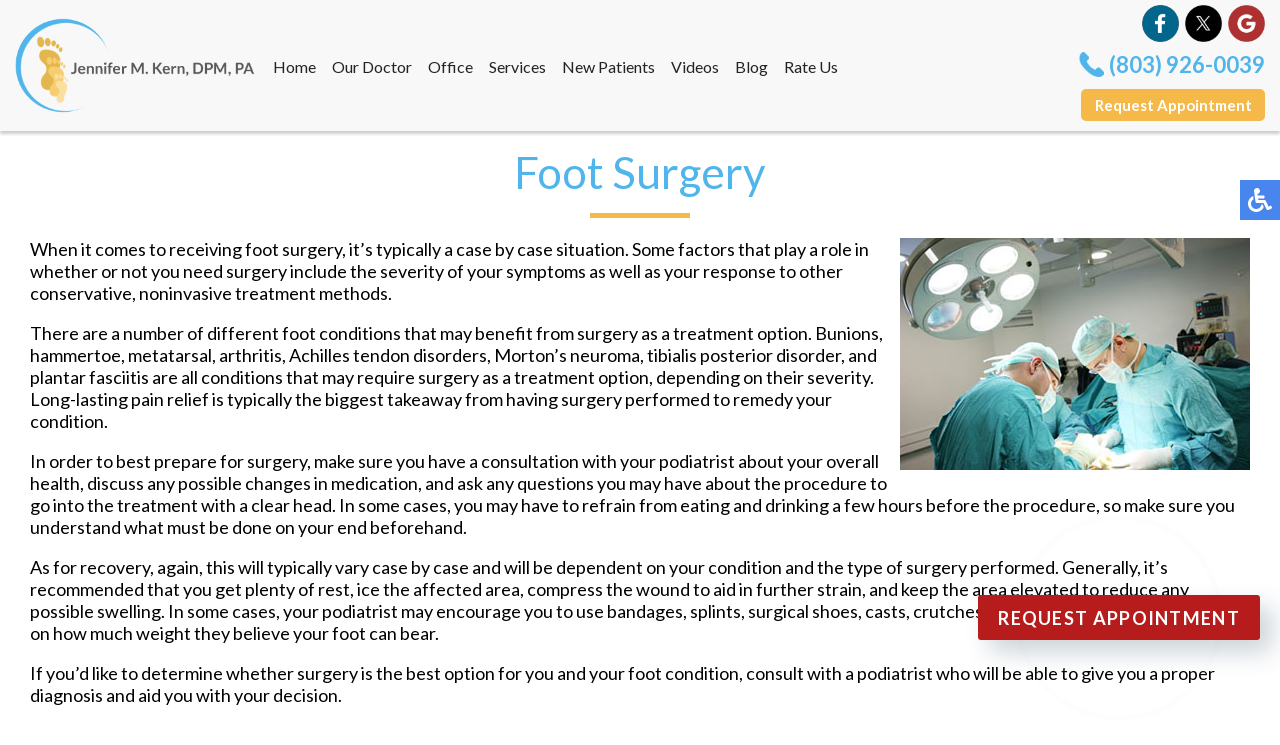

--- FILE ---
content_type: text/html; charset=utf-8
request_url: https://www.drjenniferkern.com/foot-surgery
body_size: 8172
content:
<!DOCTYPE html><html xmlns=http://www.w3.org/1999/xhtml xml:lang=en-gb lang=en-gb dir=ltr><head><meta charset=utf-8><meta name=robots content="max-snippet:-1, max-image-preview:large, max-video-preview:-1"><meta name=description content="Jennifer M. Kern, DPM, PA specializes in foot surgery in the West Columbia, SC 29169 area."><link rel=preconnect href=https://fonts.gstatic.com crossorigin><link rel=preload href=/templates/theme/images/phone-ico.png as=image><link rel=preload href=/templates/theme/images/bullet.png as=image><link rel=preload href=/templates/theme/images/services-bg.jpg as=image><link rel=preload href=/templates/theme/images/locations-bg.jpg as=image><link rel=modulepreload href=/media/mod_menu/js/menu.min.js?6ccada fetchpriority=low><link rel=modulepreload href=/media/system/js/messages.min.js?9a4811 fetchpriority=low><link href="https://fonts.googleapis.com/css?family=Lato:300,400,600,700&display=swap" media=all rel=preload as=style onload="this.rel='stylesheet'"><title>Foot Surgery | Podiatrist, Foot Doctor West Columbia, SC 29169</title><link href=/favicon.ico rel=icon type=image/vnd.microsoft.icon> <script type=application/json class="joomla-script-options new">{"joomla.jtext":{"ERROR":"Error","MESSAGE":"Message","NOTICE":"Notice","WARNING":"Warning","JCLOSE":"Close","JOK":"OK","JOPEN":"Open"},"system.paths":{"root":"","rootFull":"https:\/\/www.drjenniferkern.com\/","base":"","baseFull":"https:\/\/www.drjenniferkern.com\/"},"csrf.token":"f81059e0762bbe718d82c115b31cc905"}</script> <script type=application/ld+json>{"@context":"https://schema.org","@graph":[{"@type":"Organization","@id":"https://www.drjenniferkern.com/#/schema/Organization/base","name":"Jennifer M. Kern, DPM, PA","url":"https://www.drjenniferkern.com/"},{"@type":"WebSite","@id":"https://www.drjenniferkern.com/#/schema/WebSite/base","url":"https://www.drjenniferkern.com/","name":"Jennifer M. Kern, DPM, PA","publisher":{"@id":"https://www.drjenniferkern.com/#/schema/Organization/base"}},{"@type":"WebPage","@id":"https://www.drjenniferkern.com/#/schema/WebPage/base","url":"https://www.drjenniferkern.com/foot-surgery","name":"Foot Surgery | Podiatrist, Foot Doctor West Columbia, SC 29169","description":"Jennifer M. Kern, DPM, PA specializes in foot surgery in the West Columbia, SC 29169 area.","isPartOf":{"@id":"https://www.drjenniferkern.com/#/schema/WebSite/base"},"about":{"@id":"https://www.drjenniferkern.com/#/schema/Organization/base"},"inLanguage":"en-GB"},{"@type":"Article","@id":"https://www.drjenniferkern.com/#/schema/com_content/article/28","name":"Foot Surgery","headline":"Foot Surgery","inLanguage":"en-GB","isPartOf":{"@id":"https://www.drjenniferkern.com/#/schema/WebPage/base"}}]}</script> <script type=application/ld+json data-type=gsd>{"@context":"https://schema.org","@type":"BreadcrumbList","itemListElement":[{"@type":"ListItem","position":1,"name":"Home","item":"https://www.drjenniferkern.com"},{"@type":"ListItem","position":2,"name":"Foot Surgery","item":"https://www.drjenniferkern.com/foot-surgery"}]}</script><meta name=viewport content="width=device-width, initial-scale=1.0"><meta name=format-detection content="telephone=no"><style class=jchoptimize-image-attributes>img{max-width:100%;height:auto}</style><style class=jchoptimize-critical-css id=185bf1c58df3883be1b8fdc55c66fc0b3971cfc126808ad0583d1a9c88e661f2>@media screen,projection{.hamburger{display:inline-block;cursor:pointer;transition-property:opacity,filter;transition-duration:0.15s;transition-timing-function:linear;font:inherit;color:inherit;text-transform:none;background-color:transparent;border:0;margin:0;overflow:visible}.hamburger-box{width:30px;height:24px;display:inline-block;position:relative}.hamburger-inner{display:block;top:50%;margin-top:-2px}.hamburger-inner,.hamburger-inner::before,.hamburger-inner::after{width:30px;height:4px;background-color:#000;border-radius:4px;position:absolute;transition-property:transform;transition-duration:0.15s;transition-timing-function:ease}.hamburger-inner::before,.hamburger-inner::after{content:"";display:block}.hamburger-inner::before{top:-10px}.hamburger-inner::after{bottom:-10px}.hamburger--slider .hamburger-inner{top:2px}.hamburger--slider .hamburger-inner::before{top:10px;transition-property:transform,opacity;transition-timing-function:ease;transition-duration:0.15s}.hamburger--slider .hamburger-inner::after{top:20px}}</style><style class=jchoptimize-critical-css id=185bf1c58df3883be1b8fdc55c66fc0bdccca7ff893bfda3aa63f587a66c7d80>@media screen,projection{body,html{width:100%;height:100%;padding:0;margin:0;font-family:'Lato',sans-serif;font-weight:400;font-size:18px;color:#000;-webkit-text-size-adjust:100%}body{overflow-x:hidden}a{text-decoration:none}.clear{clear:both}input,textarea,button{outline:none}a img{border:none}img{max-width:100%;height:auto}.content{margin:0 auto;text-align:left;width:100%;max-width:1300px;padding:0 15px;box-sizing:border-box}.btn{width:100%;max-width:250px;border-radius:5px;padding:13px 13px;font-weight:600;font-size:18px;display:inline-block;border:2px solid transparent;transition:all 0.3s;cursor:pointer}.btn-primary{background:#f4b949;color:#fff;border-color:#f4b949}.btn-primary a{color:#fff}.mob.menu{display:none}nav{position:absolute;top:0;left:0;width:100%;z-index:9000;background:rgba(255,255,255,0.5);transition:opacity 0.3s;box-shadow:0 3px 3px rgba(0,0,0,0.2)}nav.slide{position:fixed;background:rgba(255,255,255,1);box-shadow:0 3px 3px rgba(0,0,0,0.2);opacity:0;max-height:0;overflow:hidden}nav .content{max-width:3000px;display:flex;align-items:center;flex-wrap:wrap;height:80px}.topmenu ul{padding:0;margin:0;display:flex}.topmenu ul li{list-style:none;padding:0 15px;position:relative}.topmenu ul li a,span.nav-header,span.span-separator{text-decoration:none;font-size:18px;color:#232323;transition:all 0.3s}.top-right{margin:0 0 0 auto}.top-phone{display:inline-block;vertical-align:middle;position:relative;padding-left:42px;line-height:35px;margin-right:5px}.top-phone::before{content:'';position:absolute;top:0;left:0;width:36px;height:35px;background:url(https://www.drjenniferkern.com/templates/theme/images/phone-ico.png) no-repeat left center}.top-phone a{color:#50b5eb;font-size:32px;font-weight:bold}.social-btns{display:inline-block;vertical-align:middle}.soc-btn{cursor:pointer;transition:all 0.3s;display:inline-block;vertical-align:middle;padding:0 5px}.soc-btn a{display:flex}.soc-btn img{width:auto;height:auto;max-width:100%}.top-right .soc-btn{padding:0 3px}.top-right .soc-btn img{max-width:37px}.hamburger{display:none}.connect-block{background:#fff}.connect-block .content{text-align:center}.connect-block h3{font-weight:400;font-size:36px;color:#50b5eb;text-align:center;padding:30px;margin:0;display:inline-block;vertical-align:middle}footer{background:#232324}footer .content{text-align:center}.logo-footer{display:inline-block;vertical-align:top;padding:30px;max-width:340px;padding-top:75px}.quick-links-block{display:inline-block;vertical-align:top;padding:30px;text-align:left}footer h4{font-size:18px;font-weight:400;color:#f4b949;margin-top:0;padding-top:0}.quick-links-block ul{padding:0;margin:0}.quick-links-block ul li{display:block;list-style:none;padding:2px 0;color:#d1d1d0}.quick-links-block ul li a{color:#d1d1d0;font-size:18px;line-height:24px;text-decoration:none}.bottom-loc-block{display:inline-block;vertical-align:top;padding:30px 0 30px 30px;text-align:left;color:#d1d1d0;font-size:18px;line-height:25px}.white-text{color:#fff}.offices-block{display:flex}.office{padding-right:30px}.copy-left,.copy-right{text-align:left;float:left;color:#6e6d6d;font-size:14px;padding:20px 30px 10px 30px}.copy-left a,.copy-right a{color:#6e6d6d;text-decoration:none}.copy-right{text-align:right;float:right}.scroll-to-top{position:fixed;bottom:72px;left:20px;z-index:8999;opacity:1;transition:all 0.3s;display:none;cursor:pointer}.rabutton{max-width:350px;position:fixed;right:20px;bottom:80px;z-index:99}.rabutton .wrap{height:100%;display:flex;align-items:center;justify-content:center}.rabutton .buttonrs{min-width:255px;min-height:45px;font-size:18px;font-family:'Lato',sans-serif;font-weight:700;text-transform:uppercase;letter-spacing:1.3px;font-weight:700;color:#fff;background:#b71c1c;border:none;border-radius:3px;box-shadow:12px 12px 24px rgb(25 54 78 / 22%);transition:all 0.3s ease-in-out 0s;cursor:pointer;outline:none;position:relative;padding:10px 20px}.rabutton .buttonrs::before{content:'';border-radius:13px;min-width:calc(250px + 28px);min-height:calc(40px + 4px);border:4px solid #bf0000;box-shadow:0 0 60px rgb(195 195 195 / 64%);position:absolute;top:50%;left:50%;transform:translate(-50%,-50%);opacity:0;transition:all .3s ease-in-out 0s}.rabutton .buttonrs::after{content:'';width:30px;height:30px;border-radius:100%;border:6px solid #ccc;position:absolute;z-index:-1;top:50%;left:50%;transform:translate(-50%,-50%);animation:ring 1.5s infinite}.social-btns p,.top-phone p,.connect-block p,.doctor-photo p{display:inline-block;padding:0;margin:0}.social-btns a{color:#50b5eb}.inner-pages{padding-bottom:30px}.inner-pages img{max-width:100% !important;height:auto !important}nav.inner-nav{background:#f8f8f8;position:relative}nav.inner-nav .content{height:auto;display:flex}.inner-logo{width:265px;padding:9px 30px 13px 0;display:inline-block;vertical-align:middle}.inner-logo img{max-width:100%}nav.inner-nav p{padding:0;margin:0;display:inline-block}nav.inner-nav .topmenu{display:inline-block;vertical-align:middle}nav.inner-nav .btn{display:inline-block;vertical-align:middle;width:100%;max-width:180px;border-radius:5px;padding:5px 8px;text-align:center;margin-left:10px}.inner-nav .top-right{float:right;text-align:right;max-width:360px}.inner-nav .social-btns{display:block;float:right;padding:0 0 15px 0}.inner-nav .top-right .btn{display:none}.page-header h1,body.rsform h1{font-size:44px;color:#50b5eb;text-align:center;font-weight:400;position:relative;margin:0 0 20px 0;padding:15px 0 20px 0}.page-header h1::after,body.rsform h1::after{content:'';height:5px;width:100px;position:absolute;bottom:0;left:50%;margin:0 0 0 -50px;background:#f4b949}input,textarea,button,select{outline:none;padding:4px}@media only screen and (max-width:1750px){.topmenu ul li a,span.nav-header,span.span-separator{font-size:16px}.topmenu ul li{padding:0 10px}}@media only screen and (max-width:1680px){.inner-logo{padding:10px 10px 10px 0;display:flex;vertical-align:middle}.inner-logo a{display:flex;align-items:center;justify-content:center}.top-phone{margin-right:0}.inner-nav .social-btns{padding:10px 0 10px 0}.top-right .soc-btn{padding:0}.top-right .soc-btn:nth-child(2){padding:0 6px}nav.inner-nav .btn{display:none}}@media only screen and (max-width:1550px){footer{padding-bottom:140px}}@media only screen and (max-width:1470px){.inner-logo{width:240px}.topmenu ul li{padding:0 10px}}@media only screen and (max-width:1370px){.top-right .btn.btn-primary{font-size:15px;padding:5px 0}nav.inner-nav .topmenu{margin-top:0}nav.inner-nav .topmenu ul li{padding:0 8px}.inner-nav .social-btns{padding:5px 0 5px 0}nav.inner-nav .top-phone{padding-left:30px;line-height:25px;margin-right:0;margin-top:5px}nav.inner-nav .top-phone a{font-size:22px}nav.inner-nav .top-phone::before{width:25px;height:25px;background:url(https://www.drjenniferkern.com/templates/theme/images/phone-ico.png) no-repeat left center;background-size:auto 100%}nav.inner-nav .top-right .btn{display:inline-block;margin:10px 0}}@media only screen and (max-width:1340px){.topmenu ul li{padding:0 8px}.top-phone{padding-left:30px;line-height:25px;margin-right:5px}.top-phone a{font-size:22px}.top-phone::before{width:25px;height:25px;background:url(https://www.drjenniferkern.com/templates/theme/images/phone-ico.png) no-repeat left center;background-size:auto 100%}}@media only screen and (max-width:1300px){.inner-nav .top-right{max-width:260px}}@media only screen and (max-width:1250px){.inner-nav .top-right{max-width:280px}}@media only screen and (max-width:1230px){.topmenu ul li a,span.nav-header,span.span-separator{font-size:15px}.top-right{text-align:right}.social-btns{display:block}.top-phone{margin:10px 0}.connect-block h3{padding:15px 0;margin:0;display:block}.connect-block .social-btns{padding:0 0 20px}nav.inner-nav .top-phone{margin:0}}@media only screen and (max-width:1220px){.btn{width:100%;max-width:180px;border-radius:5px;padding:10px 10px;font-weight:600;font-size:14px}nav{display:none}.hamburger{display:inline-block;position:relative;z-index:9002}.topmenu{position:fixed;z-index:9001;top:-150%;bottom:0;left:0;right:0;width:100%;height:100%;overflow-x:hidden;overflow-y:auto;background:#fff;transition:all 0.3s}.topmenu ul{display:block;padding:60px 15px 15px 15px}.topmenu ul li{display:block;padding:5px}.inner-nav{display:none}nav.slide{max-height:3000px;overflow:visible;opacity:1;display:block}.top-right{text-align:center;margin:0 auto}nav.inner-nav .content{display:flex}nav.inner-nav .top-right{float:none;text-align:center;display:flex;flex-direction:column}nav.inner-nav .top-right .btn{display:none}nav.inner-nav .top-phone{margin:5px 0 10px}nav.inner-nav .topmenu ul li{padding:5px}nav.inner-nav .topmenu ul li a,span.nav-header,span.span-separator{font-size:15px}.mob.menu{display:block}.topmenu .btn{display:block !important;margin:-5px 0 0 18px}}@media only screen and (max-width:1080px){.inner-nav .top-right{max-width:270px}nav.inner-nav .topmenu ul li{padding:0 4px}nav.inner-nav .topmenu ul li a,span.nav-header,span.span-separator{font-size:14px}}@media only screen and (max-width:767px){.services-table h2,body.rsform h1,.page-header h1{font-size:28px}.connect-block h3{font-size:26px;padding:15px;margin:0 auto;display:block}footer{padding-bottom:70px}footer .content{text-align:left}.logo-footer{display:block;vertical-align:top;padding:35px 0 5px;max-width:90%;margin:0 auto}.copy-left,.copy-right{float:left;padding:0;font-size:12px;width:100%;text-align:center}footer h4{font-size:14px}.quick-links-block ul li a,.quick-links-block ul li{font-size:14px;line-height:18px}.bottom-loc-block{font-size:14px;line-height:18px}.scroll-to-top{width:45px;bottom:15px;right:15px}.rabutton{max-width:250px;bottom:15px}.rabutton .buttonrs{min-width:250px;font-size:15px}.rabutton .buttonrs::before{min-width:calc(234px + 16px);min-height:calc(36px + 9px)}}@media only screen and (max-width:730px){.inner-logo{width:200px}img.pe,img.se,img.np{float:none !important;margin:0 0 10px 0 !important;max-width:100%;height:auto}}@media only screen and (max-width:550px){.inner-logo{width:30%;padding:6px 10px 6px 0;margin:0 auto;max-width:100%;display:block}.top-right{display:flex;flex-direction:column}nav .content{padding:0 5px}.top-phone{order:2;margin:5px auto 10px;display:block;text-align:center;width:161px}.office{padding-right:0;margin-bottom:20px}nav.inner-nav .top-phone{margin:5px auto 10px}.social-btns{padding-top:5px;order:1}.offices-block{display:block}}@media only screen and (max-width:450px){.inner-logo{width:100%;padding:5px 10px 5px 0;margin:0 auto}.inner-logo img{width:190px;margin:0 auto;display:block;height:auto}nav.inner-nav .top-phone{text-align:center;width:161px}.hamburger{float:right;margin:0;position:absolute;top:26px;right:10px}body .accessib-block{top:40%}}}</style><style class=jchoptimize-critical-css id=185bf1c58df3883be1b8fdc55c66fc0b4bc0787b9467507217b702afab437300>@media screen,projection{body .accessib-block{position:fixed;top:25%;right:-190px;z-index:9999;display:flex;background:transparent !important;-webkit-transition:all 0.5s;-moz-transition:all 0.5s;-o-transition:all 0.5s;transition:all 0.5s;height:40px}.accessib-btn{width:40px;height:40px;background-color:#4885ed;display:flex;align-items:center;justify-content:center}.accessib-btn path{fill:#fff}.accessib-tools{width:190px;background:#fff}.accessib-tools button{display:flex;align-items:center;width:100%;text-align:left;background:transparent;border:none;font-size:13px;padding:5px 10px;margin:0;-webkit-transition:all 0.2s;-moz-transition:all 0.2s;-o-transition:all 0.2s;transition:all 0.2s}.accessib-tools button svg{margin-right:10px}}@keyframes opacit{from{opacity:0}to{opacity:1}}@keyframes opacit{from{opacity:0}to{opacity:1}}@keyframes top{from{-webkit-transform:translate3d(0,-5%,0);transform:translate3d(0,-5%,0);opacity:0}to{-webkit-transform:none;transform:none;opacity:1}}@keyframes top{from{-webkit-transform:translate3d(0,-5%,0);transform:translate3d(0,-5%,0);opacity:0}to{-webkit-transform:none;transform:none;opacity:1}}@keyframes right{from{-webkit-transform:translate3d(5%,0,0);transform:translate3d(5%,0,0)}to{-webkit-transform:none;transform:none}}@keyframes right{from{-webkit-transform:translate3d(5%,0,0);transform:translate3d(5%,0,0)}to{-webkit-transform:none;transform:none}}@keyframes left{from{-webkit-transform:translate3d(-5%,0,0);transform:translate3d(-5%,0,0)}to{-webkit-transform:none;transform:none}}@keyframes left{from{-webkit-transform:translate3d(-5%,0,0);transform:translate3d(-5%,0,0)}to{-webkit-transform:none;transform:none}}@keyframes ring{0%{width:30px;height:30px;opacity:1}100%{width:200px;height:200px;opacity:0}}</style> <script data-jch=js0>(function(w,d,s,l,i){w[l]=w[l]||[];w[l].push({'gtm.start':new Date().getTime(),event:'gtm.js'});var f=d.getElementsByTagName(s)[0],j=d.createElement(s),dl=l!='dataLayer'?'&l='+l:'';j.async=true;j.src='https://www.googletagmanager.com/gtm.js?id='+i+dl;f.parentNode.insertBefore(j,f);})(window,document,'script','dataLayer','GTM-TTG4LSR');</script> <script src=/media/com_jchoptimize/cache/js/ce56e8bbc64437eb795ec91d1f922cb11c2c224fa2aca8ca6433d3b23edf99e9.js></script> <script src=/media/mod_menu/js/menu.min.js?6ccada type=module></script> <script src=/media/system/js/messages.min.js?9a4811 type=module></script> </head><body><noscript><iframe src="https://www.googletagmanager.com/ns.html?id=GTM-TTG4LSR"
height=0 width=0 style=display:none;visibility:hidden></iframe></noscript><div class=accessib-block><div class=accessib-btn style="font-size: 10px;"> <svg width=24px height=24px viewBox="0 0 24 24" version=1.1 xmlns=http://www.w3.org/2000/svg xmlns:xlink=http://www.w3.org/1999/xlink> <g id=Page-1 stroke=none stroke-width=1 fill=none fill-rule=evenodd> <g id=wheelchair-solid fill=#000000 fill-rule=nonzero> <path d="M23.2547344,18.0782344 L23.921625,19.4218125 C24.1057969,19.7928281 23.9542969,20.242875 23.5832812,20.4270469 L20.5146094,21.9685781 C19.7623125,22.3420313 18.8479219,22.0245469 18.490125,21.262875 L15.5474531,15 L9,15 C8.25351563,15 7.62065625,14.4510938 7.51504687,13.7121094 C5.92654688,2.5925625 6.0178125,3.2833125 6,3 C6,1.29571875 7.42115625,-0.076640625 9.1430625,0.003328125 C10.7026406,0.07575 11.9578125,1.35825 11.9989219,2.919 C12.0396094,4.46273438 10.9136719,5.75132812 9.43917188,5.96770312 L9.65807813,7.50004688 L15.75,7.50004688 C16.1642344,7.50004688 16.5,7.8358125 16.5,8.25004687 L16.5,9.75004687 C16.5,10.1642813 16.1642344,10.5000469 15.75,10.5000469 L10.0866563,10.5000469 L10.3009687,12.0000469 L16.5,12.0000469 C17.0813636,12.0000547 17.6103689,12.3359937 17.8575937,12.8621719 L20.5536094,18.6 L22.2494531,17.7398906 C22.6204688,17.5557188 23.0705625,17.7072188 23.2547344,18.0782344 Z M14.5949062,16.5 L13.4461875,16.5 C13.081125,19.0408125 10.8901875,21 8.25,21 C5.35514062,21 3,18.6448594 3,15.75 C3,13.8044531 4.06378125,12.1027031 5.6401875,11.1958125 C5.4661875,9.97870313 5.319375,8.952375 5.1954375,8.08645313 C2.1541875,9.303 0,12.2795156 0,15.75 C0,20.2990781 3.70092188,24 8.25,24 C11.6189063,24 14.5221563,21.9699375 15.8020313,19.069125 L14.5949062,16.5 Z" id=Shape></path> </g> </g> </svg> </div><div class=accessib-tools> <button class="increaseFont clean-gray"> <svg style=width:24px;height:24px viewBox="0 0 24 24"> <path d=M5.12,14L7.5,7.67L9.87,14M6.5,5L1,19H3.25L4.37,16H10.62L11.75,19H14L8.5,5H6.5M18,7L13,12.07L14.41,13.5L17,10.9V17H19V10.9L21.59,13.5L23,12.07L18,7Z /> </svg> Increase Font Size </button> <button class="decreaseFont clean-gray"> <svg style=width:24px;height:24px viewBox="0 0 24 24"> <path d=M5.12,14L7.5,7.67L9.87,14M6.5,5L1,19H3.25L4.37,16H10.62L11.75,19H14L8.5,5H6.5M18,17L23,11.93L21.59,10.5L19,13.1V7H17V13.1L14.41,10.5L13,11.93L18,17Z /> </svg> Decrease Font Size </button> <button class="grayscaleAll clean-gray"> <svg style=width:24px;height:24px viewBox="0 0 24 24"> <path d="M11,7A2,2 0 0,0 9,9V15A2,2 0 0,0 11,17H13A2,2 0 0,0 15,15V11H13V15H11V9H15V7H11Z"/> </svg> Grayscale </button> <button class="negativeBg clean-gray"> <svg style=width:24px;height:24px viewBox="0 0 24 24"> <path d="M9,7V17H11V12L13,17H15V7H13V12L11,7H9M5,3H19A2,2 0 0,1 21,5V19A2,2 0 0,1 19,21H5A2,2 0 0,1 3,19V5A2,2 0 0,1 5,3Z"/> </svg> Negative Background </button> <button class="lightBg clean-gray"> <svg style=width:24px;height:24px viewBox="0 0 24 24"> <path d="M9,7H11V15H15V17H9V7M5,3H19A2,2 0 0,1 21,5V19A2,2 0 0,1 19,21H5A2,2 0 0,1 3,19V5A2,2 0 0,1 5,3M5,5V19H19V5H5Z"/> </svg> Light Background </button> <button class="underlineLinks clean-gray"> <svg style=width:24px;height:24px viewBox="0 0 24 24"> <path d="M3.9,12C3.9,10.29 5.29,8.9 7,8.9H11V7H7A5,5 0 0,0 2,12A5,5 0 0,0 7,17H11V15.1H7C5.29,15.1 3.9,13.71 3.9,12M8,13H16V11H8V13M17,7H13V8.9H17C18.71,8.9 20.1,10.29 20.1,12C20.1,13.71 18.71,15.1 17,15.1H13V17H17A5,5 0 0,0 22,12A5,5 0 0,0 17,7Z"/> </svg> Underline Links </button> <button class="resetAll clean-gray"> <svg style=width:24px;height:24px viewBox="0 0 24 24"> <path d="M2 12C2 16.97 6.03 21 11 21C13.39 21 15.68 20.06 17.4 18.4L15.9 16.9C14.63 18.25 12.86 19 11 19C4.76 19 1.64 11.46 6.05 7.05C10.46 2.64 18 5.77 18 12H15L19 16H19.1L23 12H20C20 7.03 15.97 3 11 3C6.03 3 2 7.03 2 12Z"/> </svg> Reset All </button> </div> </div> <nav class=inner-nav><div class=content><div class=inner-logo> <a href=/><img src=/templates/theme/images/logo.png alt=logo width=749 height=294></a> </div><div class=topmenu><ul class="mod-menu mod-list nav "> <li class="nav-item item-101 default"><a href=/>Home</a></li><li class="nav-item item-129"><a href=/our-doctor>Our Doctor</a></li><li class="nav-item item-130"><a href=/office>Office</a></li><li class="nav-item item-326"><a href=/services>Services</a></li><li class="nav-item item-131"><a href=/new-patients>New Patients</a></li><li class="nav-item item-623"><a href=/videos>Videos</a></li><li class="nav-item item-932"><a href=/blog>Blog</a></li><li class="nav-item item-792"><a href=/how-are-we-doing>Rate Us</a></li></ul></div><div class="btn btn-primary"><a href=/request-appointment>Request Appointment</a></div><div class=top-right><div class=social-btns><div class=soc-btn> <a href=https://www.facebook.com/Dr-Kern-206561996026847 target=_blank rel="noopener noreferrer" title="Like Us On Facebook"><img src=/images/fb-ico_big.png alt="Like Us On Facebook" width=60 height=60></a> </div><div class=soc-btn> <a href=https://twitter.com/Jenniferkernn target=_blank rel="noopener noreferrer" title="Follow Us On Twitter"><img src=/images/twit-ico_big.png alt="Follow Us On Twitter" width=60 height=60></a> </div><div class=soc-btn> <a href="https://search.google.com/local/writereview?placeid=ChIJjcfNBy29-IgRsChG9PyxuKI" target=_blank rel="noopener noreferrer" title="Review Us On Google"><img src=/images/goog-ico_big.png alt="Review Us On Google" width=60 height=60></a> </div></div><div class=clear></div><div class=top-phone><p><a href=tel:5+18039260039>(803) 926-0039</a></p></div><div class="btn btn-primary"><a href=/request-appointment>Request Appointment</a></div></div><div class="hamburger hamburger--slider"><div class=hamburger-box><div class=hamburger-inner></div></div></div><div class=clear></div></div></nav> <nav class="inner-nav slide"><div class=content><div class=inner-logo> <a href=/><img src=/templates/theme/images/logo.png alt=logo width=749 height=294></a> </div><div class=topmenu><ul class="mod-menu mod-list nav "> <li class="nav-item item-101 default"><a href=/>Home</a></li><li class="nav-item item-129"><a href=/our-doctor>Our Doctor</a></li><li class="nav-item item-130"><a href=/office>Office</a></li><li class="nav-item item-326"><a href=/services>Services</a></li><li class="nav-item item-131"><a href=/new-patients>New Patients</a></li><li class="nav-item item-623"><a href=/videos>Videos</a></li><li class="nav-item item-932"><a href=/blog>Blog</a></li><li class="nav-item item-792"><a href=/how-are-we-doing>Rate Us</a></li></ul><div class="mob menu"><div class="btn btn-primary"><a href=/request-appointment>Request Appointment</a></div></div></div><div class="btn btn-primary"><a href=/request-appointment>Request Appointment</a></div><div class=top-right><div class=social-btns><div class=soc-btn> <a href=https://www.facebook.com/Dr-Kern-206561996026847 target=_blank rel="noopener noreferrer" title="Like Us On Facebook"><img src=/images/fb-ico_big.png alt="Like Us On Facebook" width=60 height=60></a> </div><div class=soc-btn> <a href=https://twitter.com/Jenniferkernn target=_blank rel="noopener noreferrer" title="Follow Us On Twitter"><img src=/images/twit-ico_big.png alt="Follow Us On Twitter" width=60 height=60></a> </div><div class=soc-btn> <a href="https://search.google.com/local/writereview?placeid=ChIJjcfNBy29-IgRsChG9PyxuKI" target=_blank rel="noopener noreferrer" title="Review Us On Google"><img src=/images/goog-ico_big.png alt="Review Us On Google" width=60 height=60></a> </div></div><div class=clear></div><div class=top-phone><p><a href=tel:5+18039260039>(803) 926-0039</a></p></div><div class="btn btn-primary"><a href=/request-appointment>Request Appointment</a></div></div><div class="hamburger hamburger--slider"><div class=hamburger-box><div class=hamburger-inner></div></div></div><div class=clear></div></div></nav><div class="content h"><div class=inner-pages><div class="inner-pages rha"><div class=content><div id=system-message-container aria-live=polite></div><div class="com-content-article item-page"><meta itemprop=inLanguage content=en-GB><div class=page-header><h1> Foot Surgery </h1></div><div class=com-content-article__body><p><img src=/images/services/foot-surgery.jpg alt="foot surgery" class=se style="margin-left: 10px; margin-bottom: 10px; float: right;" width=350 height=232></p><p>When it comes to receiving foot surgery, it’s typically a case by case situation. Some factors that play a role in whether or not you need surgery include the severity of your symptoms as well as your response to other conservative, noninvasive treatment methods.</p><p>There are a number of different foot conditions that may benefit from surgery as a treatment option. Bunions, hammertoe, metatarsal, arthritis, Achilles tendon disorders, Morton’s neuroma, tibialis posterior disorder, and plantar fasciitis are all conditions that may require surgery as a treatment option, depending on their severity. Long-lasting pain relief is typically the biggest takeaway from having surgery performed to remedy your condition.</p><p>In order to best prepare for surgery, make sure you have a consultation with your podiatrist about your overall health, discuss any possible changes in medication, and ask any questions you may have about the procedure to go into the treatment with a clear head. In some cases, you may have to refrain from eating and drinking a few hours before the procedure, so make sure you understand what must be done on your end beforehand.</p><p>As for recovery, again, this will typically vary case by case and will be dependent on your condition and the type of surgery performed. Generally, it’s recommended that you get plenty of rest, ice the affected area, compress the wound to aid in further strain, and keep the area elevated to reduce any possible swelling. In some cases, your podiatrist may encourage you to use bandages, splints, surgical shoes, casts, crutches, orthotics, or a cane, depending on how much weight they believe your foot can bear.</p><p>If you’d like to determine whether surgery is the best option for you and your foot condition, consult with a podiatrist who will be able to give you a proper diagnosis and aid you with your decision.</p></div></div></div></div></div></div><div class=clear></div></div><div class=connect-block><div class=content><h3 class=rha><p>Connect With Us</p></h3><div class="social-btns rha"><div class=soc-btn> <a href=https://www.facebook.com/Dr-Kern-206561996026847 target=_blank rel="noopener noreferrer" title="Like Us On Facebook"><img src=/images/fb-ico_big.png alt="Like Us On Facebook" width=60 height=60></a> </div><div class=soc-btn> <a href=https://twitter.com/Jenniferkernn target=_blank rel="noopener noreferrer" title="Follow Us On Twitter"><img src=/images/twit-ico_big.png alt="Follow Us On Twitter" width=60 height=60></a> </div><div class=soc-btn> <a href="https://search.google.com/local/writereview?placeid=ChIJjcfNBy29-IgRsChG9PyxuKI" target=_blank rel="noopener noreferrer" title="Review Us On Google"><img src=/images/goog-ico_big.png alt="Review Us On Google" width=60 height=60></a> </div></div></div></div><footer><div class=content> <img src=/images/logo-footer.png class=logo-footer alt="logo footer" width=749 height=294> <div class=quick-links-block><h4>Quick Links</h4><ul> <li><a href=/ title=Home>Home</a></li> <li><a href=/our-doctor title="ur Doctor">Our Doctor</a></li> <li><a href=/office title=Office>Office</a></li> <li><a href=/services title=Services>Services</a></li> <li><a href=/new-patients title="New Patients">New Patients</a></li> <li><a href=/videos title=Videos>Videos</a></li> <li><a href=/blog title=Blog>Blog</a></li> <li><a href=/how-are-we-doing title="Rate Us">Rate Us</a></li> </ul> </div><div class=bottom-loc-block><h4>Our Office</h4><div class=offices-block><div class=office>West Columbia Office<br />3227 D Sunset Blvd.<br />Suite 101<br />West Columbia, SC 29169<br /> <br /> <span class=white-text>Phone</span>: (803) 926-0039<br /> <span class=white-text>Fax</span>: (803) 926-3414</div></div></div></div><div class=content><div class=copy-left><p>Copyright © Jennifer M. Kern, DPM, PA | Design by: <a href=https://podiatrycontentconnection.com/ target=_blank rel=noopener>Podiatry Content Connection</a></p></div><div class=copy-right><p><a href="/sitemap?view=html&amp;id=1">Site Map</a> | <a href=/nondiscrimination-policy>Nondiscrimination</a></p></div><div class=clear></div></div></footer><img src=/images/scroll-top.png class=scroll-to-top alt="scroll to top" width=60 height=60> <div class=rabutton><div class=wrap> <button class=buttonrs onclick="location.href='https://www.drjenniferkern.com/request-appointment';">Request Appointment</button> </div> </div><link rel=preload href=/media/com_jchoptimize/cache/css/f0dfb629893b6332a34d3c11c5348948c5456973dd46b504aacd4c33dabd28e2.css as=style onload="this.rel='stylesheet'" fetchpriority=low><link rel=preload href=/media/com_jchoptimize/cache/css/f0dfb629893b6332a34d3c11c534894894d4da4c70db47aa254c3a71cd9b84d6.css as=style onload="this.rel='stylesheet'" fetchpriority=low><link rel=preload href=/media/com_jchoptimize/cache/css/f0dfb629893b6332a34d3c11c53489480b15fb8b0d4f6b310a8bd8188f5746bc.css as=style onload="this.rel='stylesheet'" fetchpriority=low><link rel=preload href=/media/com_jchoptimize/cache/css/f0dfb629893b6332a34d3c11c534894839b7c12109636859598fe28c93b5147b.css as=style onload="this.rel='stylesheet'" fetchpriority=low><link rel=preload href=/media/com_jchoptimize/cache/css/f0dfb629893b6332a34d3c11c5348948df39fde310716d2caaf06d15229b491f.css as=style onload="this.rel='stylesheet'" fetchpriority=low><link rel=preload href=/media/com_jchoptimize/cache/css/f0dfb629893b6332a34d3c11c5348948c8e4afc854d90744a13ea0ae22dc8b17.css as=style onload="this.rel='stylesheet'" fetchpriority=low><link rel=preload href=/media/com_jchoptimize/cache/css/f0dfb629893b6332a34d3c11c5348948b977c7fde456f598a2e6215887f50659.css as=style onload="this.rel='stylesheet'" fetchpriority=low></body></html>

--- FILE ---
content_type: text/css
request_url: https://www.drjenniferkern.com/media/com_jchoptimize/cache/css/f0dfb629893b6332a34d3c11c5348948df39fde310716d2caaf06d15229b491f.css
body_size: 5071
content:
@charset "UTF-8";@media screen,projection{body,html{width:100%;height:100%;padding:0;margin:0;font-family:'Lato',sans-serif;font-weight:400;font-size:18px;color:#000;-webkit-text-size-adjust:100%}body{overflow-x:hidden}a{text-decoration:none}.clear{clear:both}input,textarea,button{outline:none}a img{border:none}img{max-width:100%;height:auto}form{padding:0;margin:0}#system-message{display:none !important}.content{margin:0 auto;text-align:left;width:100%;max-width:1300px;padding:0 15px;box-sizing:border-box}.quotes{background:#dcf3ff;padding:10px 40px;border-radius:10px}.btn{width:100%;max-width:250px;border-radius:5px;padding:13px 13px;font-weight:600;font-size:18px;display:inline-block;border:2px solid transparent;transition:all 0.3s;cursor:pointer}.btn-primary{background:#f4b949;color:#fff;border-color:#f4b949}.btn-primary a{color:#fff}.btn-primary:hover{background:transparent;color:#f4b949}.btn-primary:hover a{color:#f4b949}.mob.menu{display:none}.table{display:table;vertical-align:middle}.table-row{display:table-row}.table-cell{display:table-cell;vertical-align:middle}nav{position:absolute;top:0;left:0;width:100%;z-index:9000;background:rgba(255,255,255,0.5);transition:opacity 0.3s;box-shadow:0 3px 3px rgba(0,0,0,0.2)}nav.slide{position:fixed;background:rgba(255,255,255,1);box-shadow:0 3px 3px rgba(0,0,0,0.2);opacity:0;max-height:0;overflow:hidden}nav.slide.fixed{opacity:1;max-height:2000px;overflow:visible}nav .content{max-width:3000px;display:flex;align-items:center;flex-wrap:wrap;height:80px}.topmenu ul{padding:0;margin:0;display:flex}.topmenu ul li{list-style:none;padding:0 15px;position:relative}.topmenu ul li.parent:after{content:'';position:absolute;top:10px;right:0;width:0;height:0;margin-left:2px;vertical-align:middle;border-top:4px solid;border-right:4px solid transparent;border-left:4px solid transparent}.topmenu ul li a,span.nav-header,span.span-separator{text-decoration:none;font-size:18px;color:#232323;transition:all 0.3s}.topmenu ul li.active ul li a{color:#232323}.topmenu ul li a:hover,.topmenu ul li.active a,.topmenu ul li.active ul li a:hover,.topmenu ul li ul li.active a{color:#50b5eb}.topmenu ul li ul{position:absolute;top:100%;margin-top:29px;left:0;width:200px;display:block;background:rgba(255,255,255,0.5);max-height:0;overflow-y:hidden;transition:all 0.2s;box-shadow:0px 8px 16px 0px rgba(0,0,0,0.2)}nav.fixed .topmenu ul li ul{background:#fff}nav.inner-nav .topmenu ul li ul{background:#f8f8f8;margin-top:0}nav.inner-nav.fixed .topmenu ul li ul{background:#fff}.topmenu ul li:hover ul{max-height:3000px;overflow-y:auto}.topmenu ul li ul li{display:block;padding:10px}.top-right{margin:0 0 0 auto}.top-phone{display:inline-block;vertical-align:middle;position:relative;padding-left:42px;line-height:35px;margin-right:5px}.top-phone::before{content:'';position:absolute;top:0;left:0;width:36px;height:35px;background:url(https://www.drjenniferkern.com/templates/theme/images/phone-ico.png) no-repeat left center}.top-phone a{color:#50b5eb;font-size:32px;font-weight:bold}.social-btns{display:inline-block;vertical-align:middle}.soc-btn{cursor:pointer;transition:all 0.3s;display:inline-block;vertical-align:middle;padding:0 5px}.soc-btn:hover{transform:scale(1.1)}.soc-btn a{display:flex}.soc-btn img{width:auto;height:auto;max-width:100%}.top-right .soc-btn{padding:0 3px}.top-right .soc-btn img{max-width:37px}.hamburger{display:none}.slider-block{text-align:center;position:relative}.slider-block .theme-pure{position:relative;z-index:1;top:0;left:0}.slider-block .theme-pure .nivoSlider{margin-bottom:0}.nivo-caption{background:rgba(0,0,0,0.8);color:#fff;width:100%;padding:5px 0;opacity:1;font-family:'Lato',sans-serif !important}.nivo-caption span{text-align:center !important}.slider-block .content{margin:0 auto;width:100%;max-width:1300px;padding:0 15px;box-sizing:border-box}.slider-block .content-wrapper{position:absolute;z-index:2;top:0}.logo-block{padding:100px 0;display:inline-block;text-align:center}.logo-block .btn-primary{margin-top:15px}.maintext-block-serv-wrapper{position:absolute;top:170px;left:0;width:100%;z-index:11}.maintext-block-serv{display:inline-block;padding:15px;background:rgba(0,0,0,0.8);margin-top:100px;float:left;text-align:left}.maintext-block-serv h2{font-size:27px;color:#fff;font-weight:600;font-family:'Lato',sans-serif;margin:0px 0 10px 0}.maintext-block-serv ul{padding:0;margin:0}.maintext-block-serv ul li{display:block;list-style:none;padding:5px 0 5px 35px;position:relative}.maintext-block-serv ul li:before{content:'';position:absolute;left:0;top:7px;width:24px;height:24px;background:url(https://www.drjenniferkern.com/templates/theme/images/bullet.png) no-repeat center}.maintext-block-serv ul li a{font-size:22px;color:#fff;font-weight:500;text-decoration:none}.maintext-block-serv ul li a:hover{text-decoration:underline}.maintext-block p{margin:15px auto;text-align:center;font-size:27px;font-weight:500;color:#fff}.services-block{padding:100px 0;background:url(https://www.drjenniferkern.com/templates/theme/images/services-bg.jpg) no-repeat center;background-size:cover}.services-table{float:right}.services-table h2{font-size:48px;color:#fff;font-weight:300}.services-table ul{padding:10px 20px;margin:0}.services-table ul li{list-style:none;display:block;padding:2px 0}.services-table ul li a{color:#fff;text-decoration:none;font-size:22px}.services-table ul li a:hover{text-decoration:underline}.services-cell{border-left:1px solid #fff;position:relative}.services-cell::before{content:'';position:absolute;top:0;left:0;width:50px;height:1px;background:#fff}.services-cell::after{content:'';position:absolute;bottom:0;left:0;width:50px;height:1px;background:#fff}.services-dash{margin:5px 0 0 10px;width:30px;height:1px;background:#fff}.doctors-block .content{display:flex;align-items:center;padding:60px 15px}.doctors-block h2{font-weight:400;font-size:44px;color:#50b5eb;text-align:center;margin:0 0 20px 0}.doctor-name{color:#f4b949;font-size:20px;text-align:right}.doctor-photo span.doctor-name{display:block;text-align:center;margin:-10px auto 16px;font-weight:bold}.about-doctor{padding:0 30px 0 0}.about-doctor a{color:#50b5eb;font-weight:700}.doctor-photo{width:100%;max-width:250px}.doctor-photo a{display:flex;align-items:center;justify-content:center;flex-direction:column;transition:0.3s all}.doctor-photo a:hover{transform:scale(1.1)}.inner-pages .doctor{max-width:250px;float:right;margin:0 0 10px 10px;color:#f4b949;font-size:20px}.inner-pages .doctor img{max-width:100%;height:auto;margin-bottom:3px}.banner-homepage-block{display:block;background-color:#d3f8ff;padding:50px}.banner-homepage-block .banner-wrap{display:flex;align-items:center;justify-content:center;flex-wrap:wrap;gap:50px}.banner-homepage-block .item{text-align:center}.banner-homepage-block p{margin:0 auto;font-size:32px;text-align:center;max-width:740px}.banner-homepage-block span{display:block;text-align:center;color:#000;margin:10px auto;font-size:16px;text-transform:uppercase;font-weight:700}.banner-homepage-block a{display:block;transition:0.3s all}.banner-homepage-block a:hover{transform:scale(1.03)}.aonotice-block{text-align:center;min-height:20px;background-color:#cd0000;text-shadow:1px 1px #000;font-weight:bold;color:#fff;display:block;margin:0 auto;position:relative;font-size:20px;padding:8px 2% 8px;width:96%}.aonotice-block .content{text-align:center}.locations-block{background:url(https://www.drjenniferkern.com/templates/theme/images/locations-bg.jpg) no-repeat center;background-size:cover}.locations-block .content{display:flex;flex-wrap:wrap;text-align:center;padding:30px 25px}.loc{padding:0 30px;width:330px;box-sizing:border-box;background:#fff;margin:0 auto;border-radius:20px}.loc.fromr{display:none}.loc h2{font-weight:400;font-size:28px;color:#50b5eb;text-align:center}.loc .phones{color:#5d5d5d;font-size:24px;text-align:left;margin:10px auto}.loc .phones .table-cell{padding-right:10px}.loc .address{font-size:20px;color:#f4b949;margin:10px auto;text-align:left;display:inline-block;text-align:center}.loc .shedule{color:#5d5d5d;font-size:20px;text-align:left;margin:10px auto}.loc .shedule .table-cell{padding-right:10px}.dir{margin:30px auto}.dir a{display:inline-block;color:#fff;font-size:24px;padding:10px 15px;width:100%;max-width:250px;box-sizing:border-box;border-radius:5px;background:#50b5eb;border:1px solid #50b5eb;transition:all 0.3s}.dir a:hover{color:#50b5eb;background:transparent}.blogs-block{padding:50px 0;text-align:center;background-image:linear-gradient(to bottom,rgb(80 181 235 / 65%),rgb(80 181 235 / 65%)),url(https://www.drjenniferkern.com/templates/theme/images/blogs-bg.jpg);background-size:cover;background-position:center;background-repeat:no-repeat}.blogs-table{margin:0 auto}.blogs-table h2{font-size:48px;color:#fff;font-weight:300}.blogs-table ul{padding:10px 20px;margin:0}.blogs-table ul li{list-style:none;display:block;padding:8px 0 8px 15px;position:relative}.blogs-table ul li::before{content:'•';position:absolute;left:0;top:10px;color:#fff}.blogs-table ul li a{color:#fff;text-decoration:none;font-size:22px}.blogs-table ul li a:hover{text-decoration:underline}.blogs-cell{border-left:1px solid #fff;position:relative}.blogs-cell::before{content:'';position:absolute;top:0;left:0;width:50px;height:1px;background:#fff}.blogs-cell::after{content:'';position:absolute;bottom:0;left:0;width:50px;height:1px;background:#fff}.blogs-dash{margin:5px 0 0 10px;width:30px;height:1px;background:#fff}.connect-block{background:#fff}.connect-block .content{text-align:center}.connect-block h3{font-weight:400;font-size:36px;color:#50b5eb;text-align:center;padding:30px;margin:0;display:inline-block;vertical-align:middle}.connect-block .social-btn{border-color:#dbdbdb}.connect-block .fb-wrap:hover .fb-ico{background:url(https://www.drjenniferkern.com/templates/theme/images/fb-ico.png) #c5c5c5 no-repeat 10px center}.connect-block .twit-ico:hover{background:url(https://www.drjenniferkern.com/templates/theme/images/twit-ico.png) #c5c5c5 no-repeat 10px center}.connect-block .goog-ico:hover{background:url(https://www.drjenniferkern.com/templates/theme/images/goog-ico.png) #c5c5c5 no-repeat 10px center}.bot-social-btns{display:inline-block;vertical-align:middle;padding:0 15px}.bot-social-btns div{height:45px;width:45px;box-sizing:border-box;border:1px solid #dbdbdb;cursor:pointer;transition:all 0.3s;margin:0 2px;display:inline-block;vertical-align:middle}.bot-fb-ico{height:45px;width:45px;background:url(https://www.drjenniferkern.com/templates/theme/images/bot-fb.png) no-repeat center}.bot-fb-ico:hover{background:url(https://www.drjenniferkern.com/templates/theme/images/bot-fb.png) no-repeat center #c5c5c5}.bot-twit-ico{height:45px;width:45px;background:url(https://www.drjenniferkern.com/templates/theme/images/bot-twit.png) no-repeat center}.bot-twit-ico:hover{background:url(https://www.drjenniferkern.com/templates/theme/images/bot-twit.png) no-repeat center #c5c5c5}.bot-fb-ico a,.bot-twit-ico a{padding:22px;display:inline-block}footer{background:#232324}footer .content{text-align:center}.logo-footer{display:inline-block;vertical-align:top;padding:30px;max-width:340px;padding-top:75px}.quick-links-block{display:inline-block;vertical-align:top;padding:30px;text-align:left}footer h4{font-size:18px;font-weight:400;color:#f4b949;margin-top:0;padding-top:0}.quick-links-block ul{padding:0;margin:0}.quick-links-block ul li{display:block;list-style:none;padding:2px 0;color:#d1d1d0}.quick-links-block ul li a{color:#d1d1d0;font-size:18px;line-height:24px;text-decoration:none}.quick-links-block ul li a:hover{text-decoration:underline}.quick-links-block ul ul{margin:3px 0 0 10px}.bottom-loc-block{display:inline-block;vertical-align:top;padding:30px 0 30px 30px;text-align:left;color:#d1d1d0;font-size:18px;line-height:25px}.white-text{color:#fff}.offices-block{display:flex}.office{padding-right:30px}.copy-left,.copy-right{text-align:left;float:left;color:#6e6d6d;font-size:14px;padding:20px 30px 10px 30px}.copy-left a,.copy-right a{color:#6e6d6d;text-decoration:none}.copy-left a:hover,.copy-right a:hover{text-decoration:underline}.copy-right{text-align:right;float:right}.scroll-to-top{position:fixed;bottom:72px;left:20px;z-index:8999;opacity:1;transition:all 0.3s;display:none;cursor:pointer}.scroll-to-top.active{display:block}.scroll-to-top:hover{opacity:0.8}.rabutton{max-width:350px;position:fixed;right:20px;bottom:80px;z-index:99}.rabutton .wrap{height:100%;display:flex;align-items:center;justify-content:center}.rabutton .buttonrs{min-width:255px;min-height:45px;font-size:18px;font-family:'Lato',sans-serif;font-weight:700;text-transform:uppercase;letter-spacing:1.3px;font-weight:700;color:#fff;background:#b71c1c;border:none;border-radius:3px;box-shadow:12px 12px 24px rgb(25 54 78 / 22%);transition:all 0.3s ease-in-out 0s;cursor:pointer;outline:none;position:relative;padding:10px 20px}.rabutton .buttonrs::before{content:'';border-radius:13px;min-width:calc(250px + 28px);min-height:calc(40px + 4px);border:4px solid #bf0000;box-shadow:0 0 60px rgb(195 195 195 / 64%);position:absolute;top:50%;left:50%;transform:translate(-50%,-50%);opacity:0;transition:all .3s ease-in-out 0s}.rabutton .buttonrs:hover,.buttonrs:focus{color:#da0000;transform:translateY(-6px);background:#fff}.rabutton .buttonrs:hover::before,.rabutton .buttonrs:focus::before{opacity:1}.rabutton .buttonrs::after{content:'';width:30px;height:30px;border-radius:100%;border:6px solid #ccc;position:absolute;z-index:-1;top:50%;left:50%;transform:translate(-50%,-50%);animation:ring 1.5s infinite}.rabutton .buttonsr:hover::after,.buttonrs:focus::after{animation:none;display:none}.social-btns p,.top-phone p,.connect-block p,.doctor-photo p{display:inline-block;padding:0;margin:0}.social-btns a{color:#50b5eb}.inner-wrap{padding:50px 2% 100px;text-align:center}.inner-wrap h2{font-size:44px;margin:0 auto;font-weight:500}.inner-wrap h5{margin:25px auto}.google-review{margin-top:60px}.google-review img:hover{transform:scale(1.02);transition:all 300ms ease}.thumbs-wrap{display:flex;align-items:flex-end;justify-content:center;flex-direction:row;flex-wrap:wrap;padding:0 2% 100px}.thumbs-wrap .item{margin:0 20px;max-width:300px}.thumbs-wrap .item:hover{transform:scale(1.02);transition:all 300ms ease}.thumbs-wrap .item img{width:100%}.thumbs-wrap .item span{font-size:23px;margin-bottom:20px;display:block;font-weight:600}.np-btn{color:#fff !important;background:#50b5eb;border:2px solid #50b5eb;border-radius:7px;padding:10px 25px;font-size:18px;font-weight:600;display:block;text-align:center;max-width:155px}.np-btn:hover{color:#50b5eb !important;background:transparent}.inner-pages{padding-bottom:30px}.inner-pages a{color:#50b5eb}.inner-pages img{max-width:100% !important;height:auto !important}nav.inner-nav{background:#f8f8f8;position:relative}nav.inner-nav.fixed{position:fixed;background:#fff}nav.inner-nav .content{height:auto;display:flex}.inner-logo{width:265px;padding:9px 30px 13px 0;display:inline-block;vertical-align:middle}.inner-logo img{max-width:100%}nav.inner-nav p{padding:0;margin:0;display:inline-block}nav.inner-nav .topmenu{display:inline-block;vertical-align:middle}nav.inner-nav .btn{display:inline-block;vertical-align:middle;width:100%;max-width:180px;border-radius:5px;padding:5px 8px;text-align:center;margin-left:10px}.inner-pages .page-header h2{font-size:44px;color:#50b5eb;text-align:center;font-weight:400;position:relative;margin:0 0 20px 0;padding:15px 0 20px 0}.inner-pages .page-header h2::after{content:'';height:5px;width:100px;position:absolute;bottom:0;left:50%;margin:0 0 0 -50px;background:#f4b949}.inner-nav .top-right{float:right;text-align:right;max-width:360px}.inner-nav .social-btns{display:block;float:right;padding:0 0 15px 0}.inner-nav .top-right .btn{display:none}.temp-note{color:#7f1b1b;font-weight:600;font-size:16px;margin:0px 0px 10px 0px}div.latestItemsCategory{background:transparent;border:none;border-radius:4px;margin:0;padding:0}div.latestItemsCategory h2{font-size:44px;color:#50b5eb;text-align:center;font-weight:400;position:relative;margin:0 0 20px 0;padding:15px 0 20px 0}div.latestItemsCategory h2 a{color:#50b5eb}div.latestItemsCategory h2::after{content:'';height:5px;width:100px;position:absolute;bottom:0;left:50%;margin:0 0 0 -50px;background:#f4b949}h2.latestItemTitle a{color:#50b5eb}#k2Container{padding-top:30px}div.itemToolbar{display:none}div.k2LatestCommentsBlock ul,div.k2TopCommentersBlock ul,div.k2ItemsBlock ul,div.k2LoginBlock ul,div.k2UserBlock ul.k2UserBlockActions,div.k2UserBlock ul.k2UserBlockRenderedMenu,div.k2ArchivesBlock ul,div.k2AuthorsListBlock ul,div.k2CategoriesListBlock ul,div.k2UsersBlock ul{padding:10px 20px;margin:0}div.k2LatestCommentsBlock ul li,div.k2TopCommentersBlock ul li,div.k2ItemsBlock ul li,div.k2LoginBlock ul li,div.k2ArchivesBlock ul li,div.k2AuthorsListBlock ul li,div.k2CategoriesListBlock ul li,div.k2UsersBlock ul li{margin:0;display:block;padding:8px 0 8px 15px}.clearList{display:none !important}#second{margin:0;width:100%;float:left;margin-top:10px}#one{float:left;width:49%;padding-right:2%}#two{width:49%;float:right;margin-bottom:20px}#address{float:left;width:45%;margin-bottom:5px}#week{float:left;width:105px;margin-bottom:5px}#hours{float:left;width:120px;margin-bottom:20px}.office-slides{max-width:350px}#offices{margin:0;width:100%;float:left}#map{margin:20px 0;float:left;width:100%}.coloredtext.semi{font-weight:600}#osmap.osmap-sitemap .even{padding:2px 0}.page-header h1,body.rsform h1{font-size:44px;color:#50b5eb;text-align:center;font-weight:400;position:relative;margin:0 0 20px 0;padding:15px 0 20px 0}.page-header h1::after,body.rsform h1::after{content:'';height:5px;width:100px;position:absolute;bottom:0;left:50%;margin:0 0 0 -50px;background:#f4b949}.formTableLayout{margin:0 auto}.formTableLayout button#Send{background:#f4b949;color:#fff;border-color:#f4b949;padding:5px 20px;border-radius:5px;font-size:18px;font-weight:bold;font-family:'Lato',sans-serif;border:2px solid transparent}.formTableLayout button#Send:hover{background:#fff;color:#f4b949;border-color:#fff;border:2px solid;cursor:pointer}.formTableLayout tr.rsform-block>td{padding:5px;font-weight:600}input,textarea,button,select{outline:none;padding:4px}table.pe ul{margin:0}body.home .content.h{display:none}.content.full{flex-wrap:wrap;display:flex}.divContent{flex:0 0 80%}.divRight{flex:0 0 20%}.divRight .moduletable{margin-top:25px;padding-left:40px}.divRight .moduletable ul{padding:0px 4px !important}.divRight .moduletable ul li{padding:5px 0 5px 3px !important}body#bfa #k2Container{padding-top:0}.latestItemsCategory{float:none;width:100%}div.genericItemReadMore{display:none !important}div.k2ArchivesBlock ul li a{color:#50b5eb}@media only screen and (max-width:1800px){.maintext-block-serv{margin-top:75px}}@media only screen and (max-width:1750px){.topmenu ul li a,span.nav-header,span.span-separator{font-size:16px}.topmenu ul li{padding:0 10px}}@media only screen and (max-width:1680px){.inner-logo{padding:10px 10px 10px 0;display:flex;vertical-align:middle}.inner-logo a{display:flex;align-items:center;justify-content:center}.top-phone{margin-right:0}.inner-nav .social-btns{padding:10px 0 10px 0}.top-right .soc-btn{padding:0}.top-right .soc-btn:nth-child(2){padding:0 6px}nav.inner-nav .btn{display:none}}@media only screen and (max-width:1550px){.logo{max-height:200px}.maintext-block-serv{margin-top:55px}footer{padding-bottom:140px}}@media only screen and (max-width:1470px){.inner-logo{width:240px}.maintext-block-serv{margin-top:45px}.topmenu ul li{padding:0 10px}.maintext-block-serv h2{font-size:23px}.maintext-block-serv ul li a{font-size:20px}.maintext-block-serv ul li:before{top:5px}.maintext-block p{margin:10px auto;font-size:20px}}@media only screen and (max-width:1370px){.top-right .btn.btn-primary{font-size:15px;padding:5px 0}.topmenu ul li.parent:after{right:-2px}nav.inner-nav .topmenu{margin-top:0}nav.inner-nav .topmenu ul li{padding:0 8px}.inner-nav .social-btns{padding:5px 0 5px 0}nav.inner-nav .top-phone{padding-left:30px;line-height:25px;margin-right:0;margin-top:5px}nav.inner-nav .top-phone a{font-size:22px}nav.inner-nav .top-phone::before{width:25px;height:25px;background:url(https://www.drjenniferkern.com/templates/theme/images/phone-ico.png) no-repeat left center;background-size:auto 100%}nav.inner-nav .top-right .btn{display:inline-block;margin:10px 0}}@media only screen and (max-width:1340px){.topmenu ul li{padding:0 8px}.top-phone{padding-left:30px;line-height:25px;margin-right:5px}.top-phone a{font-size:22px}.top-phone::before{width:25px;height:25px;background:url(https://www.drjenniferkern.com/templates/theme/images/phone-ico.png) no-repeat left center;background-size:auto 100%}.maintext-block-serv{margin-top:25px}.maintext-block-serv ul{line-height:20px}}@media only screen and (max-width:1300px){.inner-nav .top-right{max-width:260px}}@media only screen and (max-width:1250px){.inner-nav .top-right{max-width:280px}nav.inner-nav .social-btn{font-size:12px;padding:5px 6px 3px 26px}.slider-block .logo{max-height:150px}.slider-block .btn{width:100%;max-width:180px;border-radius:5px;padding:10px 10px;font-weight:600;font-size:14px}.maintext-block-serv{margin-top:24px}.maintext-block-serv h2{font-size:23px}.maintext-block-serv ul li a{font-size:18px}.maintext-block p{font-size:20px}}@media only screen and (max-width:1230px){.topmenu ul li a,span.nav-header,span.span-separator{font-size:15px}.top-right{text-align:right}.social-btns{display:block}.top-phone{margin:10px 0}.connect-block h3{padding:15px 0;margin:0;display:block}.connect-block .social-btns{padding:0 0 20px}nav.inner-nav .top-phone{margin:0}#address{width:100%}#week{margin:20px 0 20px}#hours{float:left;margin:20px 0 20px}#map iframe{height:569px !important}}@media only screen and (max-width:1220px){.btn{width:100%;max-width:180px;border-radius:5px;padding:10px 10px;font-weight:600;font-size:14px}nav{display:none}.hamburger{display:inline-block;position:relative;z-index:9002}.topmenu{position:fixed;z-index:9001;top:-150%;bottom:0;left:0;right:0;width:100%;height:100%;overflow-x:hidden;overflow-y:auto;background:#fff;transition:all 0.3s}.topmenu.active{top:0}.topmenu ul{display:block;padding:60px 15px 15px 15px}.topmenu ul li{display:block;padding:5px}.topmenu ul li.parent:after{display:none}.topmenu ul li ul{position:relative;top:0;left:0;margin:0;width:auto;display:block;background:transparent;max-height:3000px;overflow-y:visible;padding:5px 0 0 0;box-shadow:none}.topmenu ul li ul li{padding:5px 10px}nav.fixed .topmenu ul li ul{background:transparent;box-shadow:none}nav.inner-nav .topmenu ul li ul{background:transparent;box-shadow:none}nav.inner-nav.fixed .topmenu ul li ul{background:transparent;box-shadow:none}.inner-nav{display:none}nav.slide{max-height:3000px;overflow:visible;opacity:1;display:block}.topmenu ul li:hover ul{overflow-y:visible;padding:5px 0 0 0}.top-right{text-align:center;margin:0 auto}nav.inner-nav .content{display:flex}.inner-nav.slide.fixed .inner-logo{display:none}nav.inner-nav .top-right{float:none;text-align:center;display:flex;flex-direction:column}nav.inner-nav .top-right .btn{display:none}nav.inner-nav .top-phone{margin:5px 0 10px}nav.inner-nav .topmenu ul li{padding:5px}nav.inner-nav .topmenu ul li a,span.nav-header,span.span-separator{font-size:15px}.mob.menu{display:block}.topmenu .btn{display:block !important;margin:-5px 0 0 18px}}@media only screen and (max-width:1150px){.doctors-block h2{margin:15px 0 20px 0}}@media only screen and (max-width:1115px){.nivo-caption{display:none !important}.maintext-block-serv h2{font-size:20px}.maintext-block-serv ul li a{font-size:16px}.maintext-block-serv ul li:before{top:3px}}@media only screen and (max-width:1100px){.doctor-photo span.doctor-name{display:block;text-align:center;margin:-10px auto 10px}}@media only screen and (max-width:1080px){.slider-block .logo{max-height:100px}.inner-nav .top-right{max-width:270px}nav.inner-nav .topmenu ul li{padding:0 4px}nav.inner-nav .topmenu ul li a,span.nav-header,span.span-separator{font-size:14px}.doctors-block .content{display:flex;flex-direction:column}.doctor-photo{order:1;padding-top:30px}.doctor-photo img{max-width:100%;height:auto}.about-doctor{order:2;padding:0}.inner-wrap{padding:30px 2% 60px}.inner-wrap h2{font-size:32px}.google-review img{width:300px !important}.divContent{flex:0 0 70%}.divRight{flex:0 0 30%}}@media only screen and (max-width:950px){.slider-block{background:url(https://www.drjenniferkern.com/templates/theme/images/topbg-mob.jpg) no-repeat center;background-size:cover;display:block;height:315px}.slider-block .nivo-slider-wrapper{display:none !important}.slider-block .content-wrapper{position:relative}.slider-block .logo{max-height:10000px;width:90%;max-width:400px}table.pe td{display:block}table.pe ul{margin:0}}@media screen and (max-width:800px){.thumbs-wrap .item{max-width:35%;margin:0 10px 20px 10px}.thumbs-wrap .item span{font-size:18px}}@media only screen and (max-width:768px){.formCaption{width:100% !important}input#Email,input#Your_Email{width:90% !important}form#userForm textarea{width:90% !important}}@media only screen and (max-width:767px){.services-block{background:url(https://www.drjenniferkern.com/templates/theme/images/services-bg-mob.jpg) no-repeat center;background-size:cover}.services-table h2,body.rsform h1,.page-header h1{font-size:28px}.services-table ul li a{font-size:15px}.services-table ul{padding:5px 10px;margin:0}.services-dash{margin:5px 0 0 5px;width:20px}.doctors-block h2{font-size:28px}.banner-homepage-block .item p{font-size:28px}.locations-block{background:url(https://www.drjenniferkern.com/templates/theme/images/locations-bg-mob.jpg) no-repeat center;background-size:cover}.locations-block .content{display:block}.loc{padding:15px;width:100%;box-sizing:border-box}.loc h2{font-size:28px}.loc .phones{font-size:18px}.loc .shedule{font-size:15px}.loc .address{font-size:15px}.dir a{font-size:16px;padding:10px 10px;max-width:150px}.blogs-block{background-image:linear-gradient(to bottom,rgb(80 181 235 / 65%),rgb(80 181 235 / 65%)),url(https://www.drjenniferkern.com/templates/theme/images/blogs-bg-mob.jpg);background-size:cover;background-position:center;background-repeat:no-repeat}.blogs-table h2{font-size:28px}.blogs-table ul li a{font-size:15px}.blogs-table ul{padding:5px 10px;margin:0}.blogs-dash{margin:5px 0 0 5px;width:20px}.connect-block h3{font-size:26px;padding:15px;margin:0 auto;display:block}footer{padding-bottom:70px}footer .content{text-align:left}.logo-footer{display:block;vertical-align:top;padding:35px 0 5px;max-width:90%;margin:0 auto}.copy-left,.copy-right{float:left;padding:0;font-size:12px;width:100%;text-align:center}footer h4{font-size:14px}.quick-links-block ul ul{margin:2px 0 2px 5px}.quick-links-block ul li a,.quick-links-block ul li{font-size:14px;line-height:18px}.bottom-loc-block{font-size:14px;line-height:18px}.scroll-to-top{width:45px;bottom:15px;right:15px}.rabutton{max-width:250px;bottom:15px}.rabutton .buttonrs{min-width:250px;font-size:15px}.rabutton .buttonrs::before{min-width:calc(234px + 16px);min-height:calc(36px + 9px)}.inner-pages .page-header h2{font-size:28px}div.latestItemsCategory h2{font-size:28px}.divContent{flex:0 0 70%}.divRight{flex:0 0 30%}}@media only screen and (max-width:760px){#one{width:100%;padding-right:0px}#two{width:100%}}@media only screen and (max-width:730px){.inner-logo{width:200px}.slider-block .content-wrapper{width:unset;max-width:100%;padding-top:1px}.maintext-block-serv h2{font-size:20px}.maintext-block-serv{margin:23px auto 0;max-width:293px;float:none;display:block}img.pe,img.se,img.np{float:none !important;margin:0 0 10px 0 !important;max-width:100%;height:auto}}@media only screen and (max-width:590px){.divContent,.divRight{flex:0 0 100%}.divRight .moduletable{padding-left:5px;margin-bottom:60px}}@media only screen and (max-width:550px){.inner-logo{width:30%;padding:6px 10px 6px 0;margin:0 auto;max-width:100%;display:block}.top-right{display:flex;flex-direction:column}nav .content{padding:0 5px}.top-phone{order:2;margin:5px auto 10px;display:block;text-align:center;width:161px}.office{padding-right:0;margin-bottom:20px}nav.inner-nav .top-phone{margin:5px auto 10px}.social-btns{padding-top:5px;order:1}.social-btn{font-size:12px;padding:5px 6px 3px 26px}.fb-wrap{width:72px}.fb-ico{background:url(https://www.drjenniferkern.com/templates/theme/images/fb-ico.png) no-repeat 5px center}.fb-wrap:hover .fb-ico{background:url(https://www.drjenniferkern.com/templates/theme/images/fb-ico.png) #c5c5c5 no-repeat 5px center}.twit-ico{background:url(https://www.drjenniferkern.com/templates/theme/images/twit-ico.png) no-repeat 5px center}.twit-ico:hover{background:url(https://www.drjenniferkern.com/templates/theme/images/twit-ico.png) #c5c5c5 no-repeat 5px center}.goog-ico{background:url(https://www.drjenniferkern.com/templates/theme/images/goog-ico.png) no-repeat 5px center}.goog-ico:hover{background:url(https://www.drjenniferkern.com/templates/theme/images/goog-ico.png) #c5c5c5 no-repeat 5px center}.connect-block .fb-ico:hover{background:url(https://www.drjenniferkern.com/templates/theme/images/fb-ico.png) #fff no-repeat 5px center}.connect-block .twit-ico:hover{background:url(https://www.drjenniferkern.com/templates/theme/images/twit-ico.png) #fff no-repeat 5px center}.connect-block .goog-ico:hover{background:url(https://www.drjenniferkern.com/templates/theme/images/goog-ico.png) #fff no-repeat 5px center}.offices-block{display:block}.inner-pages .doctor{float:none;margin:0 auto 10px}}@media screen and (max-width:550px){tbody#rsform_5_page_0 td{display:block}}@media only screen and (max-width:480px){.maintext-block-serv h2{font-size:18px}tbody#rsform_3_page_0 td,tbody#rsform_4_page_0 td{display:block}textarea#Message,tbody#rsform_4_page_0 textarea{width:90%;display:block}.rsform-input-box{width:65% !important;display:block}table#cal4_0 tbody td{display:table-cell}}@media only screen and (max-width:450px){.inner-logo{width:100%;padding:5px 10px 5px 0;margin:0 auto}.inner-logo img{width:190px;margin:0 auto;display:block;height:auto}nav.inner-nav .top-phone{text-align:center;width:161px}.hamburger{float:right;margin:0;position:absolute;top:26px;right:10px}body .accessib-block{top:40%}}.activeFeedbackField{display:inline-block;position:relative;Width:0;Overflow:hidden}.activeFeedbackField input{Position:absolute;Left:10px}.activeFeedbackDescription{padding-top:5px;margin:0}.blog-archive ul li a{color:#50b5eb;font-weight:600}.divRight .moduletable ul li{color:#50b5eb}}
